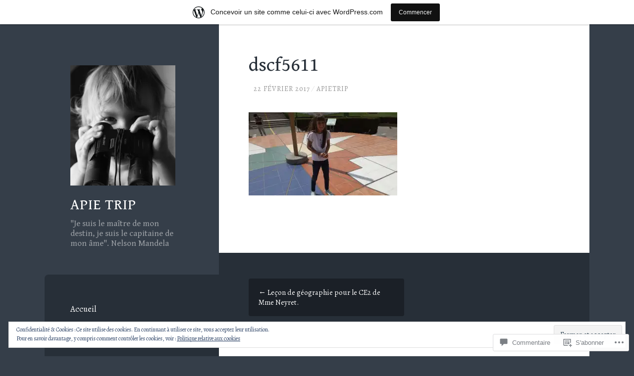

--- FILE ---
content_type: text/css;charset=utf-8
request_url: https://apietrip.wordpress.com/_static/??-eJx9jsEKwjAQRH/IuKitxYP4KZKGNaYmu6GbEPx7U/EQqPQ2A/NmBkpUhikhJUhPDCgQ8wjFeWECSW+PeyOygyYXsoo+W0cCE6aozevnQTLB3ZEBi4Szq4D8l6vO9fZS891XJRoOWy9mHD3bKi3UVGO3IIusPBudXB1rjXp47eYFvYXrYehPx+Fy7vrpA9vGcCU=&cssminify=yes
body_size: 24081
content:





html, body, div, span, applet, object, iframe,
h1, h2, h3, h4, h5, h6, p, blockquote, pre,
a, abbr, acronym, address, big, cite, code,
del, dfn, em, font, ins, kbd, q, s, samp,
small, strike, strong, sub, sup, tt, var,
dl, dt, dd, ol, ul, li,
fieldset, form, label, legend,
table, caption, tbody, tfoot, thead, tr, th, td {
	border: 0;
	font-family: inherit;
	font-size: 100%;
	font-style: inherit;
	font-weight: inherit;
	margin: 0;
	outline: 0;
	padding: 0;
	vertical-align: baseline;
}
html {
	font-size: 62.5%; 
	overflow-y: scroll; 
	-webkit-text-size-adjust: 100%; 
	-ms-text-size-adjust:     100%; 
}
*,
*:before,
*:after { 
	-webkit-box-sizing: border-box; 
	-moz-box-sizing:    border-box; 
	box-sizing:         border-box;
}
body {
	background: #fff;
}
article,
aside,
details,
figcaption,
figure,
footer,
header,
main,
nav,
section {
	display: block;
}
ol, ul {
	list-style: none;
}
table { 
	border-collapse: separate;
	border-spacing: 0;
}
caption, th, td {
	font-weight: normal;
	text-align: left;
}
blockquote:before, blockquote:after,
q:before, q:after {
	content: "";
}
blockquote, q {
	quotes: "" "";
}
a:focus {
	outline: thin dotted;
}
a:hover,
a:active {
	outline: 0;
}
a img {
	border: 0;
}


body {
	background-color: #353e49;
}
body,
button,
input,
select,
textarea {
	color: #555;
	font-family: "Lato", "Helvetica Neue", sans-serif;
	font-size: 15px;
	font-size: 1.5rem;
}
h1, h2, h3, h4, h5, h6 {
	color: #444;
	clear: both;
	line-height: 1.2;
	margin: 50px 0 20px;
}
.content-area h1,
.content-area h2,
.content-area h3,
.content-area h4,
.content-area h5,
.content-area h6 {
	-ms-word-wrap: break-word;
	word-wrap: break-word;
}
h1 {
	font-size: 37px;
	font-size: 3.7rem;
	font-weight: 700;
}
h2 {
	font-size: 32px;
	font-size: 3.2rem;
	font-weight: 700;
}
h3 {
	font-size: 27px;
	font-size: 2.7rem;
	font-weight: 700;
}
h4 {
	font-size: 23px;
	font-size: 2.3rem;
}
h5 {
	font-size: 20px;
	font-size: 2rem;
}
h6 {
	font-size: 16px;
	font-size: 1.6rem;
	font-weight: bold;
	letter-spacing: 1px;
	text-transform: uppercase;
}
h1+h1, h1+h2, h1+h3, h1+h4, h1+h5, h1+h6,
h2+h1, h2+h2, h2+h3, h2+h4, h2+h5, h2+h6,
h3+h1, h3+h2, h3+h3, h3+h4, h3+h5, h3+h6,
h4+h1, h4+h2, h4+h3, h4+h4, h4+h5, h4+h6,
h5+h1, h5+h2, h5+h3, h5+h4, h5+h5, h5+h6,
h6+h1, h6+h2, h6+h3, h6+h4, h6+h5, h6+h6 {
	margin-top: 30px;
}
p {
	line-height: 1.7;
	margin-bottom: 1.1em;
}
b, strong {
	font-weight: bold;
}
dfn, cite, em, i, q, var {
	font-style: italic;
}
blockquote {
	background-color: #eee;
	color: #666;
	font-family: "Raleway", "Helvetica Neue", sans-serif;
	font-size: 20px;
	font-size: 2rem;
	line-height: 1.5;
	margin-bottom: 1.1em;
	padding: 1em;
}
cite {
	color: #666;
	font-size: 14px;
	font-size: 1.4rem;
	font-weight: 700;
	letter-spacing: 1px;
	line-height: 1.4;
	text-transform: uppercase;
}
blockquote cite:before {
	content: "\2014\00a0";
}
blockquote cite {
	display: block;
	margin-top: 1em !important;
}
address {
	line-height: 1.7;
	margin: 0 0 1.1em;
}
.entry-content address {
	padding: 3% 3.5%;
	background: #f1f1f1;
}
pre {
	background: #eee;
	border-radius: 3px;
	font-family: "Courier 10 Pitch", Courier, monospace;
	font-size: 16px;
	font-size: 1.6rem;
	line-height: 1.4;
	margin-bottom: 1.1em;
	max-width: 100%;
	overflow: auto;
	padding: 2% 2.5%;
}
code, kbd, tt, var {
	font-size: 16px;
	font: 1.6rem Monaco, Consolas, "Andale Mono", "DejaVu Sans Mono", monospace;
}
code {
	background-color: #eee;
	border-radius: 3px;
	padding: 5px;
}
abbr, acronym {
	border-bottom: 1px dotted #666;
	cursor: help;
}
mark, ins {
	background: #fff9c0;
	text-decoration: none;
}
sup,
sub {
	font-size: 75%;
	height: 0;
	line-height: 0;
	position: relative;
	vertical-align: baseline;
}
sup {
	bottom: 1ex;
}
sub {
	top: .5ex;
}
small {
	font-size: 75%;
}
big {
	font-size: 125%;
}


hr {
	background-color: #eee;
	border: 0;
	height: 4px;
	margin: 2em auto;
	width: 50%;
}
ul, ol {
	line-height: 1.7;
	margin: 0 0 1.1em 1.5em;
}
ul {
	list-style: disc;
}
ul ul {
	list-style: circle;
}
ul ul ul {
	list-style: square;
}
ol {
	list-style: decimal;
}
ol ol {
	list-style: lower-alpha;
}
ol ol ol {
	list-style: lower-roman;
}
li > ul,
li > ol {
	margin-bottom: 0;
	margin-left: 1em;
}
ol > li:last-child,
ul > li:last-child {
	margin-bottom: 0;
}
dl {
	line-height: 1.6;
}
dt {
	font-weight: bold;
}
dd {
	margin: 0 1.5em 1.1em;
}
img {
	height: auto; 
	max-width: 100%; 
}
figure {
	margin: 0;
}
table {
	margin: 0 0 1.1em;
	width: 100%;
}
th {
	font-weight: bold;
}
.content-area table {
	border-collapse: collapse;
	border-spacing: 0;
	font-size: 16px;
	font-size: 1.6rem;
}
.content-area th,
.content-area td {
	border-bottom: 1px solid #ddd;
	line-height: 1.2;
	margin: 0;
	overflow: visible;
	padding: 2%;
}
.content-area caption {
	color: #444;
	text-align: center;
	padding: 2%;
}
.content-area thead {
	vertical-align: bottom;
	white-space: nowrap;
}
.content-area th {
	color: #444;
}
.content-area table tbody > tr:nth-child(odd) > td {
	background: #f9f9f9;
}


button,
input,
select,
textarea {
	font-size: 100%; 
	margin: 0; 
	vertical-align: baseline; 
	*vertical-align: middle; 
}
button,
input[type="button"],
input[type="reset"],
input[type="submit"] {
	border: 1px solid #ccc;
	border-color: #ccc #ccc #bbb #ccc;
	border-radius: 4px;
	background: #272f38;
	color: #fff;
	cursor: pointer; 
	-webkit-appearance: button; 
	font-size: 15px;
	font-size: 1.5rem;
	line-height: 1;
	padding: 16px;
}
button:hover,
input[type="button"]:hover,
input[type="reset"]:hover,
input[type="submit"]:hover {
	background: #ff706c;
}
button:focus,
input[type="button"]:focus,
input[type="reset"]:focus,
input[type="submit"]:focus,
button:active,
input[type="button"]:active,
input[type="reset"]:active,
input[type="submit"]:active {
	background: #ff706c;
	position: relative;
	top: 1px;
}
input[type="checkbox"],
input[type="radio"] {
	padding: 0; 
}
input[type="search"] {
	-webkit-appearance: textfield; 
	-webkit-box-sizing: content-box; 
	-moz-box-sizing:    content-box;
	box-sizing:         content-box;
}
input[type="search"]::-webkit-search-decoration { 
	-webkit-appearance: none;
}
button::-moz-focus-inner,
input::-moz-focus-inner { 
	border: 0;
	padding: 0;
}
input[type="text"],
input[type="email"],
input[type="url"],
input[type="password"],
input[type="search"],
textarea {
	background: #fafafa;
	border: 1px solid #eee;
	border-radius: 3px;
	color: #444;
	padding: 13px;
}
input[type="text"]:focus,
input[type="email"]:focus,
input[type="url"]:focus,
input[type="password"]:focus,
input[type="search"]:focus,
textarea:focus {
	background: #eee;
	border: 1px solid #ccc;
	color: #111;
	outline: none;
}
textarea {
	overflow: auto; 
	vertical-align: top; 
	width: 98%;
}



a {
	color: #ff706c;
	text-decoration: none;
}
a:visited {
	color: #ff706c;
}
a:hover {
	text-decoration: none;
}
a:focus,
a:active {
	text-decoration: underline;
}
.page-content a:hover,
.page-content a:focus,
.page-content a:active,
.entry-content a:hover,
.entry-content a:focus,
.entry-content a:active,
.entry-footer a:hover,
.entry-footer a:focus,
.entry-footer a:active,
.widget-area .widget a:hover,
.widget-area .widget a:focus,
.widget-area .widget a:active {
	text-decoration: underline;
}


.content-area a {
	transition: all 0.1s ease-in-out;
}
.site-title a,
.main-navigation a,
.widget-area .widget a,
.entry-title a,
.entry-meta a,
.featured-image a,
a.more-link,
.paging-navigation a,
.post-navigation a,
#infinite-handle span,
.comment-respond input[type="submit"] {
	transition: all 0.2s ease-in-out;
}


.main-navigation {
	clear: both;
	display: block;
	font-size: 16px;
	font-size: 1.6rem;
	position: relative;
	padding-top: 50px;
	width: 100%;
}
.main-navigation > h1 {
	margin: 0;
}
.main-navigation .menu {
	background-color: #272f38;
	clear: both;
}
.main-navigation ul {
	list-style: none;
	margin: 0;
}
.main-navigation li {
	border-top: 1px solid #363e46;
	line-height: 1;
	position: relative;
}
.main-navigation .nav-menu > li:first-child {
	border-top: none;
}
.main-navigation a {
	color: rgba(255,255,255,0.5);
	display: block;
	padding: 25px 8%;
	position: relative;
	text-decoration: none;
}
.main-navigation a:hover,
.main-navigation a:active,
.main-navigation a:focus {
	color: #fff;
}
.main-navigation ul ul a {
	padding-left: 16%;
}
.main-navigation ul ul ul a {
	padding-left: 24%;
}
.main-navigation .current_page_item a,
.main-navigation .current-menu-item a {
	color: #ff706c;
	font-weight: bold;
}


.menu-toggle {
	background: #272e36;
	border: none;
	border-radius: 3px 3px 0 0;
	color: #fff;
	display: block;
	font-size: 16px;
	font-size: 1.6rem;
	padding: 8px 10px;
	position: absolute;
		top: 10px;
		right: 8%;
}
.menu-toggle:hover {
	background-color: #272e36;
}
.menu-toggle:active {
	background: #272e36;
	position: absolute;
		top: 10px;
}
.menu-toggle:focus {
	background: #272e36;
	outline: thin dotted;
	position: absolute;
		top: 10px;
}
.menu-toggle .genericon {
	font-size: 24px;
	font-size: 2.4rem;
	height: auto;
	width: auto;
}
.main-navigation.toggled .nav-menu,
.main-navigation.toggled .children,
.main-navigation.toggled .sub-menu {
	display: block;
}
.main-navigation ul {
	display: none;
}
.site-main .comment-navigation,
.site-main .paging-navigation,
.site-main .post-navigation {
	overflow: hidden;
}
.comment-navigation .nav-previous,
.paging-navigation .nav-previous,
.post-navigation .nav-previous {
	float: left;
	width: 50%;
}
.comment-navigation .nav-next,
.paging-navigation .nav-next,
.post-navigation .nav-next {
	float: right;
	text-align: right;
	width: 50%;
}
.paging-navigation,
.post-navigation {
	font-size: 15px;
	font-size: 1.5rem;
	padding: 7% 8%;
}
.paging-navigation {
	background-color: #eee;
}
.post-navigation {
	background-color: #272f38;
}
.paging-navigation a,
.post-navigation a {
	background-color: #1b2027;
	border-radius: 4px;
	color: #fff;
	display: inline-block;
	padding: 18px 20px;
}
.paging-navigation a:hover,
.paging-navigation a:active,
.paging-navigation a:focus,
.post-navigation a:hover,
.post-navigation a:active,
.post-navigation a:focus {
	background-color: #ff706c;
	text-decoration: none;
}


.social-links {
	clear: both;
	padding: 30px;
	width: 100%;
}
.social-links ul {
	margin: 0;
	padding: 0;
	list-style: none;
}
.widget-area .social-links ul {
	margin: 0;
}
.social-links ul li {
	display: inline-block;
	margin: 0;
	list-style: none;
}
.social-links ul a {
	display: inline-block;
	text-decoration: none;
}
.social-links ul a:before {
	font-family: Genericons;
	line-height: 1;
	position: relative;
	display: block;
	margin: 3px 7px 3px 0;
	padding: 9px;
	content: '\f415';
	-webkit-transition: all 0.2s ease-in-out;
	   -moz-transition: all 0.2s ease-in-out;
		 -o-transition: all 0.2s ease-in-out;
			transition: all 0.2s ease-in-out;
	text-align: center;
	color: white;
	border-radius: 4px;
	background: #1b2027;
}
.social-links ul a:hover,
.social-links ul a:active,
.social-links ul a:focus {
	text-decoration: none;
}
.social-links ul a:hover:before,
.social-links ul a:active:before,
.social-links ul a:focus:before {
	-webkit-transition: all 0.2s ease-in-out;
	  -moz-transition: all 0.2s ease-in-out;
	    -o-transition: all 0.2s ease-in-out;
		  transition: all 0.2s ease-in-out;
	text-decoration: none;
	background: #ff706b;
}
.social-links ul a[href*='wordpress.org']:before,
.social-links ul a[href*='wordpress.com']:before {
    content: '\f205';
}
.social-links ul a[href*='facebook.com']:before {
    content: '\f204';
}
.social-links ul a[href*='twitter.com']:before {
    content: '\f202';
}
.social-links ul a[href*='dribbble.com']:before {
    content: '\f201';
}
.social-links ul a[href*='plus.google.com']:before {
    content: '\f206';
}
.social-links ul a[href*='pinterest.com']:before {
    content: '\f209';
}
.social-links ul a[href*='github.com']:before {
    content: '\f200';
}
.social-links ul a[href*='tumblr.com']:before {
    content: '\f214';
}
.social-links ul a[href*='youtube.com']:before {
    content: '\f213';
}
.social-links ul a[href*='flickr.com']:before {
    content: '\f211';
}
.social-links ul a[href*='vimeo.com']:before {
    content: '\f212';
}
.social-links ul a[href*='instagram.com']:before {
    content: '\f215';
}
.social-links ul a[href*='codepen.io']:before {
    content: '\f216';
}
.social-links ul a[href*='linkedin.com']:before {
    content: '\f207';
}
.social-links ul a[href*='foursquare.com']:before {
    content: '\f226';
}
.social-links ul a[href*='reddit.com']:before {
    content: '\f222';
}
.social-links ul a[href*='digg.com']:before {
    content: '\f221';
}
.social-links ul a[href*='getpocket.com']:before {
    content: '\f224';
}
.social-links ul a[href*='path.com']:before {
    content: '\f219';
}
.social-links ul a[href*='stumbleupon.com']:before {
    content: '\f223';
}
.social-links ul a[href*='spotify.com']:before {
    content: '\f515';
}
.social-links ul a[href*='twitch.tv']:before {
    content: '\f516';
}
.social-links ul a[href*='dropbox.com']:before {
    content: '\f225';
}
.social-links ul a[href*='/feed']:before {
    content: '\f413';
}
.social-links ul a[href*='skype']:before {
    content: '\f220';
}
.social-links ul a[href*='mailto']:before {
    content: '\f410';
}



.screen-reader-text {
	clip: rect(1px, 1px, 1px, 1px);
	position: absolute !important;
}
.screen-reader-text:focus {
	background-color: #ff706c;
	border-radius: 3px;
	clip: auto !important;
	color: #fff !important;
	display: block;
	font-weight: bold;
	height: auto;
	left: 5px;
	line-height: normal;
	padding: 15px 24px 14px;
	text-decoration: none;
	top: 5px;
	width: auto;
	z-index: 100000; 
}


.alignleft {
	display: inline;
	float: left;
	margin-right: 1em;
}
.alignright {
	display: inline;
	float: right;
	margin-left: 1em;
}
.aligncenter {
	clear: both;
	display: block;
	margin: 0 auto;
}


.clear:before,
.clear:after,
.site:before,
.site:after,
.entry-content:before,
.entry-content:after,
.comment-content:before,
.comment-content:after,
.site-header:before,
.site-header:after,
.site-content:before,
.site-content:after,
.site-footer:before,
.site-footer:after {
	content: '';
	display: table;
}
.clear:after,
.site:after,
.entry-content:after,
.comment-content:after,
.site-header:after,
.site-footer:after {
	clear: both;
}
.site-content:after {
	clear: right;
}


.site-content .widget-area {
	background-color: #353e49;
	padding-bottom: 30px;
	padding-top: 30px;
}
.site-content .widget-area .widget {
	margin-left: 30px;
	margin-right: 30px;
}
.widget-area .widget h1,
.widget-area .widget h2,
.widget-area .widget h3,
.widget-area .widget h4,
.widget-area .widget h5,
.widget-area .widget h6 {
	color: #fff;
	margin-top: 0;
}
.widget-area ul,
.widget-area ol {
	margin-left: 1.2em;
}
.widget-areas {
	background-color: #272f38;
	color: #fff;
	padding: 30px;
}
.widget-areas .widget-area {
	clear: both;
	float: none;
	margin: 0 auto;
	width: 100%;
}
.widget-area .widget {
	border-bottom: 4px solid rgba(255,255,255,0.1);
	color: rgba(255,255,255,0.7);
	font-size: 15px;
	font-size: 1.5rem;
	line-height: 1.5;
	padding-bottom: 40px;
	margin: 0 0 40px;
}
.widget-area .widget ul,
.widget-area .widget ol {
	list-style: none;
}
.widget-area .widget > ul,
.widget-area .widget > ol {
	margin: 0;
}
.widget-area .widget:last-child {
	border-bottom: none;
	margin-bottom: 0;
	padding-bottom: 0;
}
.widget-area .widget-title {
	color: #fff;
	font-size: 13px;
	font-size: 1.3rem;
	font-family: "Raleway", Arial, "Helvetica Neue", Helvetica, sans-serif;
	font-weight: 600;
	letter-spacing: 1px;
	margin-bottom: 20px;
	margin-top: 0;
	text-transform: uppercase;
}
.widget-area .widget p {
	line-height: 1.6;
	margin-bottom: 1em;
}
.widget-area .widget:not(.jetpack_widget_social_icons):not(.widget_wpcom_social_media_icons_widget) ul li {
	padding: 10px 0;
	border-top: 1px solid rgba(255,255,255,0.1);
	line-height: 1.4;
}
.widget-area .widget ul li:first-child {
	border-top: none;
}


.widget select {
	max-width: 100%;
}


.widget-area .widget_recent_entries li .post-date {
	color: rgba(255,255,255,0.4);
	margin-left: 5px;
}
.widget-area .widget_recent_entries li .post-date:before {
	content: "(";
}
.widget-area .widget_recent_entries li .post-date:after {
	content: ")";
}


.widget-area #wp-calendar {
	border-collapse: collapse;
	border-spacing: 0;
	line-height: 1;
	margin-bottom: 0;
	max-width: 100%;
	text-align: center;
	width: 100%;
}
.widget-area #wp-calendar a {
	color: #ff706c;
}
.widget-area #wp-calendar,
.widget-area #wp-calendar caption,
.widget-area #wp-calendar tr,
.widget-area #wp-calendar td,
.widget-area #wp-calendar th {
	text-align: center;
}

.widget-area #wp-calendar caption,
.widget-area #wp-calendar th,
.widget-area #wp-calendar td {
	padding: 4% 2%;
}
.widget-area #wp-calendar caption {
	text-transform: capitalize;
}
.widget-area #wp-calendar thead {
	border-bottom: 1px solid #48515c;
	border-top: 1px solid #48515c;
}
.widget-area #wp-calendar thead th {
	font-size: 12px;
	font-size: 1.2rem;
	font-weight: bold;
	text-transform: uppercase;
}
.widget-area #wp-calendar tfoot {
	border-top: 1px solid #48515c;
}
.widget-area #wp-calendar tfoot td {
	padding: 0;
}
.widget-area #wp-calendar tfoot #prev {
	text-align: left;
}
.widget-area #wp-calendar tfoot #next {
	text-align: right;
}
.widget-area #wp-calendar tfoot a {
	color: rgba(255,255,255,0.5);
	display: block;
	padding: 0.6em 0;
}
.widget-area #wp-calendar tfoot a:hover {
	color: #ff6558;
	text-decoration: none;
}


.widget-area .search-form {
	background: #48515c;
	border-radius: 6px;
	position: relative;
	width: 100%;
}
.widget_search input[type="search"] {
	background: #48515c;
	border: 1px solid #48515c;
	color: #fff;
	padding: 14px 15% 16px 5%;
	width: 80%;
}
.widget-area .widget_search input[type="search"]:focus {
	border: 1px solid #ddd;
	color: #fff;
}


.widget_search .search-submit {
	background-color: transparent;
	border: none;
	padding: 0;
	position: absolute;
		top: 0;
		right: 0;
	height: 36px;
	width: 36px;
	text-indent: -9999px;
	z-index: 1;
}
.widget_search .search-submit:hover,
.widget_search .search-submit:active,
.widget_search .search-submit:focus {
	background-color: transparent;
	border: none;
	position: absolute;
		top: 0;
		right: 0;
	height: 36px;
	width: 36px;
	text-indent: -9999px;
	z-index: 1;
}
.widget_search .search-submit:focus {
	outline: thin dotted;
}
.widget_search .genericon-search {
	font-size: 32px;
	position: absolute;
		top: 10px;
		right: 6px;
	height: 32px;
	width: 32px;
}


.content-area .search-form .genericon-search {
	display: none;
}


.widget-area .tagcloud a {
	background: rgba(0,0,0,0.2);
	border-radius: 3px;
	color: rgba(255,255,255,0.5);
	display: inline-block;
	line-height: 1;
	margin: 0 5px 5px 0;
	padding: 8px 11px;
}
.widget-area .tagcloud a:hover,
.widget-area .tagcloud a:focus {
	background: #ff706c;
	color: #fff;
	text-decoration: none;
}


.site-main {
	background-color: #fff;
}


.sticky {
}
.hentry,
.page-content {
	border-top: 4px solid #eee;
	margin: 0;
	padding: 8% 0;
	position: relative;
}
.single .hentry {
	padding: 8% 0 0;
}
.page-content {
	padding-left: 8%;
	padding-right: 8%;
}
.sticky.has-post-thumbnail {
		padding-top: 0;
}
.hentry:first-child {
	border-top: none;
}
.entry-header,
.entry-content,
.entry-summary,
.entry-footer {
	padding: 0 8%;
}
.entry-content {
	font-size: 16px;
	font-size: 1.6rem;
}
.entry-content p:first-child {
	margin-top: 0;
}
.entry-content p:last-child {
	margin-bottom: 0;
}
.entry-footer {
	color: #999;
	font-size: 15px;
	font-size: 1.5rem;
	line-height: 1;
}
.entry-content a.more-link {
	background-color: #272f38;
	border-radius: 4px;
	color: #fff;
	display: table;
	margin-top: 1.1em;
	padding: 15px 18px 18px;
	font-size: 16px;
	font-size: 1.6rem;
	line-height: 1;
}
a.more-link:hover,
a.more-link:active,
a.more-link:focus {
	background: #ff706c;
	color: #fff;
	text-decoration: none;
}
.page-header {
	position: relative;
	padding: 4% 8%;
	background: #eee;
}
.page-header .page-title {
	font-size: 15px;
	font-size: 1.5rem;
	font-weight: 400;
	color: #999;
	letter-spacing: 1px;
	margin: 0;
	text-align: center;
	text-transform: uppercase;
}
.page-header .title-accent {
	color: #666;
	font-family: "Raleway", Arial, "Helvetica Neue", Helvetica, sans-serif;
	font-size: 1.25em;
	font-weight: 700;
	display: block;
	margin-top: 15px;
	text-align: center;
}
.title-accent:before {
	background: #ccc;
	content: "";
	display: block;
	height: 1px;
	margin: 0 auto 15px;
	width: 32px;
}
.taxonomy-description p:before {
	content: "";
	display: block;
	width: 36px;
	height: 2px;
	background: #ccc;
	margin: 25px auto 20px;
}
.entry-header {
	margin-bottom: 5.05%;
}
.entry-title {
	color: #272f38;
	font-size: 26px;
	font-size: 2.6rem;
	font-weight: 700;
	line-height: 1.2;
	margin-bottom: 15px;
	margin-top: 0;
}
.entry-title a {
	color: #272f38;
}
.entry-title a:hover,
.entry-title a:active,
.entry-title a:focus {
	color: #ff706c;
	text-decoration: none;
}
.entry-meta {
	font-size: 12px;
	font-size: 1.2rem;
	color: #999;
	letter-spacing: 1px;
	text-transform: uppercase;
}
.entry-meta > span:before,
.individual-blog.single .entry-meta > span.byline:before {
	color: #ddd;
	content: "\2044";
	margin: 0 5px;
}
.entry-meta > span:first-child:before,
.entry-meta > span:only-child:before,
.individual-blog .entry-meta > span.byline:before {
	content: "";
}
.entry-meta a {
	color: #999;
}
.entry-meta a:hover,
.entry-meta a:active,
.entry-meta a:focus {
	color: #ff706c;
}
.entry-meta .sep {
	color: #ddd;
	margin: 0 5px;
}
.byline,
.updated {
	display: none;
}
.single .byline,
.group-blog .byline {
	display: inline;
}
.page-links {
	clear: both;
}
.entry-footer {
	font-size: 14px;
	font-size: 1.4rem;
}
.entry-footer .cat-links {
	display: inline-block;
	line-height: 1.3;
	margin-right: 20px;
}
.entry-footer .tag-links {
	display: inline-block;
	line-height: 1.3;
	margin-top: 10px;
}
.single .entry-footer {
	padding: 9.75% 8% 4.55% 8%;
}
.page .entry-footer {
	margin: 1.1em 0;
}


.blog .format-aside,
.archive .format-aside {
	background-color: #eee;
	border-top: none;
}
.blog .format-aside .entry-header,
.archive .format-aside .entry-header {
	margin-bottom: 0;
}
.blog .format-aside .entry-title,
.archive .format-aside .entry-title {
	display: none;
}
.blog .format-aside .entry-meta,
.archive .format-aside .entry-meta {
	margin-bottom: 20px;
	text-align: center;
}


.blog .format-image .entry-content,
.archive .format-image .entry-content {
	padding-bottom: 6%;
}
.blog .format-image .entry-header,
.archive .format-image .entry-header {
	margin-bottom: 0;
}
.blog .format-image .wp-caption-text,
.archive .format-image .wp-caption-text {
	margin-bottom: 0;
}


.blog .format-video .entry-content,
.archive .format-video .entry-content {
	padding-bottom: 6%;
}
.blog .format-video .entry-header,
.archive .format-video .entry-header {
	margin-bottom: 0;
}


.blog .format-quote,
.archive .format-quote {
	background-color: #272f38;
	border-top: none;
	color: #fff;
}
.blog .format-quote .entry-header,
.archive .format-quote .entry-header {
	margin-bottom: 0;
}
.blog .format-quote .entry-title,
.archive .format-quote .entry-title {
	display: none;
}
.blog .format-quote .entry-meta,
.archive .format-quote .entry-meta {
	color: rgba(255,255,255,0.4);
	margin-bottom: 20px;
	text-align: center;
}
.blog .format-quote .entry-meta .sep,
.archive .format-quote .entry-meta .sep {
	color: rgba(255,255,255,0.4);
}
.blog .format-quote blockquote,
.archive .format-quote blockquote {
	background-color: transparent;
	color: #fff;
	font-family: "Raleway", "Helvetica Neue", sans-serif;
	font-size: 18px;
	font-size: 1.8rem;
	padding: 0;
	text-align: center;
}
.blog .format-quote blockquote cite,
.archive .format-quote blockquote cite,
.blog .format-quote blockquote a,
.archive .format-quote blockquote a {
	color: #fff;
}
.blog .format-quote a:hover,
.archive .format-quote a:hover,
.blog .format-quote a:active,
.archive .format-quote a:active,
.blog .format-quote a:focus,
.archive .format-quote a:focus {
	color: #fff;
}
.blog .format-quote blockquote cite,
.archive .format-quote blockquote cite {
	font-weight: 400;
	font-size: 14px;
	font-size: 1.4rem;
	text-align: center;
	letter-spacing: 2px;
	font-family: 'Lato', sans-serif;
}


.no-password,
.no-comments,
.comment-awaiting-moderation {
	clear: both;
	color: #666;
	padding: 8%;
	text-align: center;
}
.comments-area {
	border-top: 2px solid #eee;
}


#comment-nav-above {
	display: none;
}
#comment-nav-below {
	padding: 5% 8% 0;
	background: none;
	font-size: 14px;
	font-size: 1.4rem;
	font-weight: 700;
	letter-spacing: 1px;
	text-transform: uppercase;
}
#comment-nav-below a {
	color: #666;
	text-decoration: none;
}
#comment-nav-below a:hover,
#comment-nav-below a:active,
#comment-nav-below a:focus {
	color: #ff706c;
}
.comments-title {
	font-size: 2.6px;
	font-size: 2.6rem;
	font-weight: 400;
	margin: 0;
	padding: 8% 8% 0;
}
.comment-reply-title {
	font-size: 30px;
	font-size: 3rem;
	font-weight: 400;
	margin-top: 0;
}
.comment-list {
	list-style: none;
	margin: 0 auto;
	padding: 6.72% 8% 0;
	width: 100%;
}
.comment-list .children {
	list-style: none;
}
.comment-list > li.comment {
	border-bottom: 1px solid #eee;
	margin-bottom: 25px;
	padding-bottom: 25px;
	position: relative;
}
.comment-list > li.comment:first-child {
	border-top: 1px solid #eee;
	padding-top: 25px;
}
.comment-list .pingback {
	margin: 0 0 1.1em;
}
.comment-list .pingback.alt {
	background: #f9f9f9;
}
.comment-list .pingback .comment-body {
	padding: 0.5em;
	line-height: 1.3;
}
.comment-meta {
	margin-bottom: 1em;
}
.comment-list .children .comment-author {
	padding-top: 25px;
}
.comment-list .comment-author .avatar {
	border-radius: 50%;
	display: block;
	float: left;
	margin-right: 20px;
}
.comment-list .comment-author .fn {
	color: #444;
	font-size: 16px;
	font-size: 1.6rem;
	font-weight: 700;
	margin-bottom: 5px;
}
.comment-list .comment-author .says {
	font-size: 16px;
	font-size: 1.6rem;
}
.comment-list .comment-author .fn a {
	color: #444;
}
.comment-list .comment-author .fn a:hover,
.comment-list .comment-author .fn a:active,
.comment-list .comment-author .fn a:focus {
	color: #ff706c;
}
.comment-list .comment-metadata {
	font-size: 12px;
	font-size: 1.2rem;
	line-height: 1;
	text-transform: uppercase;
}
.comment-list .comment-metadata a {
	color: #bbb;
}
.comment-list .comment-metadata a:hover,
.comment-list .comment-metadata a:active,
.comment-list .comment-metadata a:focus {
	color: #ff706c;
}
.comment-list .comment-content {
	font-size: 15px;
	font-size: 1.5rem;
	padding-left: 67px;
}
.comment-list .reply {
	font-size: 13px;
	font-size: 1.3rem;
	padding-left: 67px;
	text-transform: uppercase;
}
.comment-list .reply a:hover,
.comment-list .reply a:active,
.comment-list .reply a:focus {
	text-decoration: underline;
}
.comment-content a {
	word-wrap: break-word;
}
.bypostauthor {
	background-color: #eee;
	padding: 15px;
}


.comments-area #respond {
	padding: 8%;
}
.comment-respond .comment-form-author label,
.comment-respond .comment-form-email label,
.comment-respond .comment-form-url label,
.comment-respond .comment-form-comment label {
	color: #666;
	display: block;
	font-weight: 700;
	margin: 0 0 1.1em;
}
.comment-respond .comment-form-author .required,
.comment-respond .comment-form-email .required {
	color: #c00;;
}
.comment-respond input[type="text"],
.comment-respond input[type="email"],
.comment-respond input[type="url"],
.comment-respond textarea  {
	display: block;
}
.comment-respond .comment-notes,
.comment-respond .logged-in-as {
	font-size: 13px;
	font-size: 1.3rem;
	margin: 0 0 1.1em;
}
.comment-respond #cancel-comment-reply-link {
	color: #c00;
	font-size: 13px;
	font-size: 1.3rem;
	font-weight: 700;
	float: right;
	letter-spacing: 1px;
	padding-top: 15px;
}
p.comment-form-comment {
	margin: 0;
}
.form-allowed-tags {
	margin-top: 1.1em;
}



.infinite-scroll .paging-navigation, 
.infinite-scroll.neverending .site-footer { 
	display: none;
}

.infinity-end.neverending .site-footer {
	display: block;
}
#infinite-footer {
	z-index: 999;
}
#infinite-handle {
	padding-bottom: 40px;
	padding-top: 10px;
}
#infinite-handle span {
	background-color: #1b2027;
	border-radius: 4px;
	color: #fff;
	display: block;
	font-family: "Raleway", "Helvetica Neue", sans-serif;
	font-size: 15px;
	font-size: 1.5rem;
	font-weight: 700;
	margin: 0 auto;
	padding: 18px 20px;
	text-align: center;
	width: 30%;
}
#infinite-handle span:hover {
	background-color: #ff706c;
}

.infinite-loader {
	margin: 0 auto 40px;
	width: 32px;
	height: 32px;
}


.page-content img.wp-smiley,
.entry-content img.wp-smiley,
.comment-content img.wp-smiley {
	border: none;
	margin-bottom: 0;
	margin-top: 0;
	padding: 0;
}


embed,
iframe,
object {
	max-width: 100%;
}


.featured-image {
	position: relative;
}
.featured-image img {
	display: block;
	padding-bottom: 6%;
}
.featured-image a:hover img {
	opacity: 0.8;
}
.featured-image .flag {
	border-radius: 4px 0 0 4px;
	background: #ff706c;
	color: #fff;
	font-size: 12px;
	font-size: 1.2rem;
	letter-spacing: 1px;
	line-height: 1.1;
	padding: 8px 10px;
	position: absolute;
		top: 5%;
		right: 0;
	text-transform: uppercase;
	z-index: 1;
}


img.alignleft,
.alignleft img,
img.aligncenter,
.aligncenter img,
img.alignright,
.alignright img {
	border: 1px solid #eee;
	padding: 5px;
}


.jetpack-video-wrapper {
	margin-bottom: 1.1em;
}


.wp-caption {
	margin-bottom: 1.1em;
	max-width: 100%;
}
.wp-caption img[class*="wp-image-"] {
	display: block;
	margin: 1.2% auto 0;
	max-width: 98%;
}
.wp-caption-text {
	color: #888;
	font-size: 16px;
	font-size: 1.6rem;
	padding-top: 0.5em;
	text-align: center;
}
.wp-caption .wp-caption-text {
	margin: 12px 0;
}


.gallery {
	margin-bottom: 1em;
}
.gallery-item {
	display: inline-block;
	text-align: center;
	vertical-align: top;
	width: 100%;
}
.gallery-item a {
	display: block;
	padding: 10px;
}
.gallery-columns-2 .gallery-item {
	max-width: 50%;
}
.gallery-columns-3 .gallery-item {
	max-width: 33.33%;
}
.gallery-columns-4 .gallery-item {
	max-width: 25%;
}
.gallery-columns-5 .gallery-item {
	max-width: 20%;
}
.gallery-columns-6 .gallery-item {
	max-width: 16.66%;
}
.gallery-columns-7 .gallery-item {
	max-width: 14.28%;
}
.gallery-columns-8 .gallery-item {
	max-width: 12.5%;
}
.gallery-columns-9 .gallery-item {
	max-width: 11.11%;
}
.gallery-caption {
	color: #888;
	font-size: 16px;
	font-size: 1.6rem;
	padding: 0.5em;
	text-align: center;
}


.site {
	max-width: 1160px;
	margin: 0 auto;
	position: relative;
	width: 100%;
}


.site-header {
	background-color: #353e49;
	position: relative;
}
.site-branding {
	margin: 0 auto;
	max-width: 90%;
	padding: 50px 0 0;
	text-align: center;
}
.site-logo-link {
	display: inline-block;
	margin-bottom: 15px;
	width: 100%;
}
.site-title {
	font-family: "Raleway", Arial, "Helvetica Neue", Helvetica, sans-serif;
	font-size: 26px;
	font-size: 2.6rem;
	font-weight: 700;
	letter-spacing: 1px;
	line-height: 1.2;
	margin-bottom: 10px;
	margin-top: 0;
	text-transform: uppercase;
}
.site-title a {
	color: #fff;
	text-decoration: none;
}
.site-title a:hover,
.site-title a:active,
.site-title a:focus {
	color: #ff706c;
}
.site-description {
	color: rgba(255,255,255,0.5);
	font-family: "Raleway", Arial, "Helvetica Neue", Helvetica, sans-serif;
	font-size: 15px;
	font-size: 1.5rem;
	font-weight: 400;
	line-height: 1.2;
	margin: 0;
}


.site-info {
	background-color: #fff;
	color: #777;
	font-size: 13px;
	font-size: 1.3rem;
	letter-spacing: 1px;
	padding: 30px 8%;
	text-align: center;
	text-transform: uppercase;
}
.site-info a {
	color: #777;
}
.site-info a:hover,
.site-info a:active,
.site-info a:focus {
	color: #ff706c;
}


@media only screen and (min-width: 601px) {
	.site-branding {
		padding: 8% 0 2%;
	}
}
@media only screen and (min-width: 789px) {
	body {
		font-size: 17px;
		font-size: 1.7rem;
	}

	.site {
		background: url(/wp-content/themes/pub/wilson/images/1px-white.png) right repeat-y;
		background-size: 68% auto;
	}

	
	.site-header {
		float: left;
		overflow: hidden;
		padding: 7.5% 0 0;
		width: 32%;
	}
	.site-branding {
		margin: 0;
		padding: 0 15%;
		text-align: left;
	}
	.content-area {
		float: right;
		width: 68%;
	}
	.site-content .widget-area {
		background-color: #353e49;
		clear: left;
		display: block;
		float: left;
		overflow: hidden;
		padding-bottom: 7.5%;
		padding-top: 0;
		width: 32%;
	}
	.site-content .widget-area .widget {
		margin-left: 15%;
		margin-right: 15%;
	}
	.site-footer {
		clear: right;
		float: right;
		width: 68%;
	}
	.widget-areas {
		padding: 8%;
	}
	.widget-areas .widget-area {
		clear: none;
		float: left;
	}
	.widget-areas .widget-area:nth-child(1):nth-last-child(2),
	.widget-areas .widget-area:nth-child(2):nth-last-child(1) {
		margin-right: 4%;
		width: 46%;
	}
	.widget-areas .widget-area:nth-child(1):nth-last-child(2):last-of-type,
	.widget-areas .widget-area:nth-child(2):nth-last-child(1):last-of-type {
		margin-right: 0;
	}
	.site-info {
		clear: both;
		padding: 5% 8%;
	}

	
	.menu-toggle {
		display: none;
	}
	.main-navigation {
		font-size: 17px;
		font-size: 1.7rem;
		padding-top: 15%;
		padding-bottom: 15%;
		margin-top: 15%;
		margin-bottom: 15%;
		background: #272f38;
	}
	.main-navigation .menu {
		padding-left: 15%;
		padding-right: 15%;
	}
	.main-navigation ul {
		display: block;
	}
	.main-navigation li {
		border-top: none;
	}
	.main-navigation a {
		color: #fff;
		padding: 8px 0;
	}
	.main-navigation ul ul a,
	.main-navigation ul ul ul a {
		padding-left: 0;
	}
	.main-navigation a:hover,
	.main-navigation a:active,
	.main-navigation a:focus,
	.main-navigation ul ul a:hover,
	.main-navigation ul ul a:active,
	.main-navigation ul ul a:focus,
	.main-navigation ul ul ul a:hover,
	.main-navigation ul ul ul a:active,
	.main-navigation ul ul ul a:focus {
		color: #ff706c;
		padding-left: 10px;
	}
	.main-navigation ul ul,
	.main-navigation ul ul ul {
		margin-left: 25px;
	}

	.social-links {
		margin: 0 auto;
		padding: 0 0 15%;
		width: 70%;
	}

	
	.site-title {
		font-size: 30px;
		font-size: 3rem;
	}
	.site-description {
		font-size: 17px;
		font-size: 1.7rem;
	}
	.entry-content {
		font-size: 18px;
		font-size: 1.8rem;
	}
	.sticky.has-post-thumbnail {
		padding-top: 8%;
	}
	.featured-image {
		padding: 0 8%;
	}
	.featured-image .flag {
		right: 8%;
	}
	.featured-image img {
		border-radius: 4px;
	}
	.entry-title {
		font-size: 39px;
		font-size: 3.9rem;
	}
	.entry-meta {
		font-size: 14px;
		font-size: 1.4rem;
	}
	.widget-area .widget {
		font-size: 15px;
		font-size: 1.5rem;
	}
	.widget-area .widget-title {
		font-size: 13px;
		font-size: 1.3rem;
	}
	.widget-area #wp-calendar thead th {
		font-size: 14px;
		font-size: 1.4rem;
	}
	.entry-footer {
		font-size: 15px;
		font-size: 1.5rem;
	}
	.page .entry-footer {
		font-size: 18px;
		font-size: 1.8rem;
	}
	.entry-footer .cat-links,
	.entry-footer .tag-links {
		display: inline;
	}

	.blog .format-quote blockquote,
	.archive .format-quote blockquote {
		font-size: 24px;
		font-size: 2.4rem;
	}
	.comments-title {
		font-size: 30px;
		font-size: 3rem;
	}
	.comment-list .comment-author .fn,
	.comment-list .comment-author .says {
		font-size: 18px;
		font-size: 1.8rem;
	}
	.comment-list .comment-metadata {
		font-size: 14px;
		font-size: 1.4rem;
	}
	.comment-list .comment-content {
		font-size: 17px;
		font-size: 1.7rem;
	}
}
@media only screen and (min-width: 1100px) {
	.site {
		width: 86%;
	}
	.main-navigation {
		border-radius: 8px 0 0 8px;
	}
}




@font-face {
	font-family: Genericons;
	src: url(/wp-content/mu-plugins/jetpack-plugin/sun/_inc/genericons/genericons/./Genericons.eot);
	src: url(/wp-content/mu-plugins/jetpack-plugin/sun/_inc/genericons/genericons/./Genericons.eot?) format("embedded-opentype");
	font-weight: 400;
	font-style: normal;
}

@font-face {
	font-family: Genericons;
	src:
		url([data-uri]) format("woff"),
       url(/wp-content/mu-plugins/jetpack-plugin/sun/_inc/genericons/genericons/./Genericons.ttf) format("truetype"),
		url(/wp-content/mu-plugins/jetpack-plugin/sun/_inc/genericons/genericons/./Genericons.svg#Genericons) format("svg");
	font-weight: 400;
	font-style: normal;
}

@media screen and (-webkit-min-device-pixel-ratio: 0) {

	@font-face {
		font-family: Genericons;
		src: url(/wp-content/mu-plugins/jetpack-plugin/sun/_inc/genericons/genericons/./Genericons.svg#Genericons) format("svg");
	}
}




.genericon {
	font-size: 16px;
	vertical-align: top;
	text-align: center;
	transition: color 0.1s ease-in 0;
	display: inline-block;
	font-family: Genericons;
	font-style: normal;
	font-weight: 400;
	font-variant: normal;
	line-height: 1;
	text-decoration: inherit;
	text-transform: none;
	-moz-osx-font-smoothing: grayscale;
	-webkit-font-smoothing: antialiased;
	speak: none;
}




.genericon-rotate-90 {
	transform: rotate(90deg);
	filter: progid:DXImageTransform.Microsoft.BasicImage(rotation=1);
}

.genericon-rotate-180 {
	transform: rotate(180deg);
	filter: progid:DXImageTransform.Microsoft.BasicImage(rotation=2);
}

.genericon-rotate-270 {
	transform: rotate(270deg);
	filter: progid:DXImageTransform.Microsoft.BasicImage(rotation=3);
}

.genericon-flip-horizontal {
	transform: scale(-1, 1);
}

.genericon-flip-vertical {
	transform: scale(1, -1);
}




.genericon-404::before {
	content: "\f423";
}

.genericon-activity::before {
	content: "\f508";
}

.genericon-anchor::before {
	content: "\f509";
}

.genericon-aside::before {
	content: "\f101";
}

.genericon-attachment::before {
	content: "\f416";
}

.genericon-audio::before {
	content: "\f109";
}

.genericon-bold::before {
	content: "\f471";
}

.genericon-book::before {
	content: "\f444";
}

.genericon-bug::before {
	content: "\f50a";
}

.genericon-cart::before {
	content: "\f447";
}

.genericon-category::before {
	content: "\f301";
}

.genericon-chat::before {
	content: "\f108";
}

.genericon-checkmark::before {
	content: "\f418";
}

.genericon-close::before {
	content: "\f405";
}

.genericon-close-alt::before {
	content: "\f406";
}

.genericon-cloud::before {
	content: "\f426";
}

.genericon-cloud-download::before {
	content: "\f440";
}

.genericon-cloud-upload::before {
	content: "\f441";
}

.genericon-code::before {
	content: "\f462";
}

.genericon-codepen::before {
	content: "\f216";
}

.genericon-cog::before {
	content: "\f445";
}

.genericon-collapse::before {
	content: "\f432";
}

.genericon-comment::before {
	content: "\f300";
}

.genericon-day::before {
	content: "\f305";
}

.genericon-digg::before {
	content: "\f221";
}

.genericon-document::before {
	content: "\f443";
}

.genericon-dot::before {
	content: "\f428";
}

.genericon-downarrow::before {
	content: "\f502";
}

.genericon-download::before {
	content: "\f50b";
}

.genericon-draggable::before {
	content: "\f436";
}

.genericon-dribbble::before {
	content: "\f201";
}

.genericon-dropbox::before {
	content: "\f225";
}

.genericon-dropdown::before {
	content: "\f433";
}

.genericon-dropdown-left::before {
	content: "\f434";
}

.genericon-edit::before {
	content: "\f411";
}

.genericon-ellipsis::before {
	content: "\f476";
}

.genericon-expand::before {
	content: "\f431";
}

.genericon-external::before {
	content: "\f442";
}

.genericon-facebook::before {
	content: "\f203";
}

.genericon-facebook-alt::before {
	content: "\f204";
}

.genericon-fastforward::before {
	content: "\f458";
}

.genericon-feed::before {
	content: "\f413";
}

.genericon-flag::before {
	content: "\f468";
}

.genericon-flickr::before {
	content: "\f211";
}

.genericon-foursquare::before {
	content: "\f226";
}

.genericon-fullscreen::before {
	content: "\f474";
}

.genericon-gallery::before {
	content: "\f103";
}

.genericon-github::before {
	content: "\f200";
}

.genericon-googleplus::before {
	content: "\f206";
}

.genericon-googleplus-alt::before {
	content: "\f218";
}

.genericon-handset::before {
	content: "\f50c";
}

.genericon-heart::before {
	content: "\f461";
}

.genericon-help::before {
	content: "\f457";
}

.genericon-hide::before {
	content: "\f404";
}

.genericon-hierarchy::before {
	content: "\f505";
}

.genericon-home::before {
	content: "\f409";
}

.genericon-image::before {
	content: "\f102";
}

.genericon-info::before {
	content: "\f455";
}

.genericon-instagram::before {
	content: "\f215";
}

.genericon-italic::before {
	content: "\f472";
}

.genericon-key::before {
	content: "\f427";
}

.genericon-leftarrow::before {
	content: "\f503";
}

.genericon-link::before {
	content: "\f107";
}

.genericon-linkedin::before {
	content: "\f207";
}

.genericon-linkedin-alt::before {
	content: "\f208";
}

.genericon-location::before {
	content: "\f417";
}

.genericon-lock::before {
	content: "\f470";
}

.genericon-mail::before {
	content: "\f410";
}

.genericon-maximize::before {
	content: "\f422";
}

.genericon-menu::before {
	content: "\f419";
}

.genericon-microphone::before {
	content: "\f50d";
}

.genericon-minimize::before {
	content: "\f421";
}

.genericon-minus::before {
	content: "\f50e";
}

.genericon-month::before {
	content: "\f307";
}

.genericon-move::before {
	content: "\f50f";
}

.genericon-next::before {
	content: "\f429";
}

.genericon-notice::before {
	content: "\f456";
}

.genericon-paintbrush::before {
	content: "\f506";
}

.genericon-path::before {
	content: "\f219";
}

.genericon-pause::before {
	content: "\f448";
}

.genericon-phone::before {
	content: "\f437";
}

.genericon-picture::before {
	content: "\f473";
}

.genericon-pinned::before {
	content: "\f308";
}

.genericon-pinterest::before {
	content: "\f209";
}

.genericon-pinterest-alt::before {
	content: "\f210";
}

.genericon-play::before {
	content: "\f452";
}

.genericon-plugin::before {
	content: "\f439";
}

.genericon-plus::before {
	content: "\f510";
}

.genericon-pocket::before {
	content: "\f224";
}

.genericon-polldaddy::before {
	content: "\f217";
}

.genericon-portfolio::before {
	content: "\f460";
}

.genericon-previous::before {
	content: "\f430";
}

.genericon-print::before {
	content: "\f469";
}

.genericon-quote::before {
	content: "\f106";
}

.genericon-rating-empty::before {
	content: "\f511";
}

.genericon-rating-full::before {
	content: "\f512";
}

.genericon-rating-half::before {
	content: "\f513";
}

.genericon-reddit::before {
	content: "\f222";
}

.genericon-refresh::before {
	content: "\f420";
}

.genericon-reply::before {
	content: "\f412";
}

.genericon-reply-alt::before {
	content: "\f466";
}

.genericon-reply-single::before {
	content: "\f467";
}

.genericon-rewind::before {
	content: "\f459";
}

.genericon-rightarrow::before {
	content: "\f501";
}

.genericon-search::before {
	content: "\f400";
}

.genericon-send-to-phone::before {
	content: "\f438";
}

.genericon-send-to-tablet::before {
	content: "\f454";
}

.genericon-share::before {
	content: "\f415";
}

.genericon-show::before {
	content: "\f403";
}

.genericon-shuffle::before {
	content: "\f514";
}

.genericon-sitemap::before {
	content: "\f507";
}

.genericon-skip-ahead::before {
	content: "\f451";
}

.genericon-skip-back::before {
	content: "\f450";
}

.genericon-spam::before {
	content: "\f424";
}

.genericon-spotify::before {
	content: "\f515";
}

.genericon-standard::before {
	content: "\f100";
}

.genericon-star::before {
	content: "\f408";
}

.genericon-status::before {
	content: "\f105";
}

.genericon-stop::before {
	content: "\f449";
}

.genericon-stumbleupon::before {
	content: "\f223";
}

.genericon-subscribe::before {
	content: "\f463";
}

.genericon-subscribed::before {
	content: "\f465";
}

.genericon-summary::before {
	content: "\f425";
}

.genericon-tablet::before {
	content: "\f453";
}

.genericon-tag::before {
	content: "\f302";
}

.genericon-time::before {
	content: "\f303";
}

.genericon-top::before {
	content: "\f435";
}

.genericon-trash::before {
	content: "\f407";
}

.genericon-tumblr::before {
	content: "\f214";
}

.genericon-twitch::before {
	content: "\f516";
}

.genericon-twitter::before {
	content: "\f202";
}

.genericon-unapprove::before {
	content: "\f446";
}

.genericon-unsubscribe::before {
	content: "\f464";
}

.genericon-unzoom::before {
	content: "\f401";
}

.genericon-uparrow::before {
	content: "\f500";
}

.genericon-user::before {
	content: "\f304";
}

.genericon-video::before {
	content: "\f104";
}

.genericon-videocamera::before {
	content: "\f517";
}

.genericon-vimeo::before {
	content: "\f212";
}

.genericon-warning::before {
	content: "\f414";
}

.genericon-website::before {
	content: "\f475";
}

.genericon-week::before {
	content: "\f306";
}

.genericon-wordpress::before {
	content: "\f205";
}

.genericon-xpost::before {
	content: "\f504";
}

.genericon-youtube::before {
	content: "\f213";
}

.genericon-zoom::before {
	content: "\f402";
}



.widget_authors ul,
.widget_author_grid ul {
	list-style: none;
	margin: 0;
	padding: 0;
}
.widget_authors img {
	display: inline-block;
	padding-right: 10px;
}
.widget_authors a strong {
	display: inline-block;
}
.widget_authors li {
	display: block;
	margin-bottom: 10px;
}
.widget_authors li:before,
.widget_authors li:after {
	content: "";
	display: table;
}
.widget_authors li:after {
	clear: both;
}


#flickr_badge_wrapper {
	background: transparent !important;
	border: 0 !important;
}
#flickr_badge_wrapper a {
	display: inline-block !important;
}
#flickr_badge_uber_wrapper {
	margin: 0 auto !important;
}
#flickr_badge_uber_wrapper a {
	color: #ff706c !important;
}
#flickr_badge_uber_wrapper td {
	border: 0 !important;
}
.widget_flickr #flickr_badge_uber_wrapper a {
	-webkit-transition: all 0.2s ease-in-out !important;
	 -moz-transition: all 0.2s ease-in-out !important;
	 -ms-transition: all 0.2s ease-in-out !important;
	 -o-transition: all 0.2s ease-in-out !important;
	 transition: all 0.2s ease-in-out !important;
}
#flickr_badge_uber_wrapper a img {
	background-color: rgba(255,255,255,0.1) !important;
	display: block !important;
	padding: 5px !important;
}
#flickr_badge_uber_wrapper a:hover img,
#flickr_badge_uber_wrapper a:active img,
#flickr_badge_uber_wrapper a:focus img {
	background-color: #ff706c !important;
}


.widget_goodreads div {
	padding: 2px 0;
}


.milestone-header {
	background-color: rgba(255,255,255,0.7) !important;
	color: #555 !important;
}


.widgets-multi-column-grid li a {
	display: inline-block;
}
.widgets-multi-column-grid ul li {
	padding: 0 8px 6px 0 !important;
}


.pd-rating {
	line-height: 1;
}
.sd-rating {
	margin-bottom: 1em;
}

.blog .format-quote .sharedaddy .sd-title,
.archive .format-quote .sharedaddy .sd-title {
	color: #fff;
}


.reblogger-note-content blockquote {
	background-color: #fff;
}


.widget_recent_comments td {
	border: 0;
	padding: 5px 5px 10px 5px;
	vertical-align: top;
}


#wpstats {
	clip: rect(1px, 1px, 1px, 1px);
	position: absolute !important;
}

.reblogger-note img.avatar {
	float: left;
	padding: 0;
	border: 0;
}

.reblogger-note-content {
	margin: 0 0 20px;
}

.wpcom-reblog-snapshot .reblog-from img {
	margin: 0 .75em 0 0;
	padding: 0;
	border: 0;
}

.wpcom-reblog-snapshot .reblogger-note img.avatar {
	float: left;
	padding: 0;
	border: 0;
	margin: 0 .5em 0 0;
}

.wpcom-reblog-snapshot {
	margin-bottom: 1em;
}

.wpcom-reblog-snapshot p.reblog-from {
	margin: 0 0 1em 0;
}

.wpcom-reblog-snapshot p.reblogger-headline {
	line-height: 32px;
	margin: 0 0 1em 0;
}

.wpcom-reblog-snapshot .reblogged-content {
	margin: 0 0 1em 0;
}


.reblog-post .wpcom-enhanced-excerpt-content {
	border-left: 3px solid #eee;
	padding-left: 15px;
}

.reblog-post ul.thumb-list {
	display: block;
	list-style: none;
	margin: 2px 0;
	padding: 0;
	clear: both;
}

.reblog-post ul.thumb-list li {
	display: inline;
	margin: 0;
	padding: 0 1px;
	border: 0;
}

.reblog-post ul.thumb-list li a {
	margin: 0;
	padding: 0;
	border: 0;
}

.reblog-post ul.thumb-list li img {
	margin: 0;
	padding: 0;
	border: 0;
}

.reblog-post .wpcom-enhanced-excerpt {
	clear: both;
}

.reblog-post .wpcom-enhanced-excerpt address,
.reblog-post .wpcom-enhanced-excerpt li,
.reblog-post .wpcom-enhanced-excerpt h1,
.reblog-post .wpcom-enhanced-excerpt h2,
.reblog-post .wpcom-enhanced-excerpt h3,
.reblog-post .wpcom-enhanced-excerpt h4,
.reblog-post .wpcom-enhanced-excerpt h5,
.reblog-post .wpcom-enhanced-excerpt h6,
.reblog-post .wpcom-enhanced-excerpt p {
	font-size: 100% !important;
}

.reblog-post .wpcom-enhanced-excerpt blockquote,
.reblog-post .wpcom-enhanced-excerpt pre,
.reblog-post .wpcom-enhanced-excerpt code,
.reblog-post .wpcom-enhanced-excerpt q {
	font-size: 98% !important;
}


.reblog-from img {
	margin: 0 10px 0 0;
	vertical-align: middle;
	padding: 0;
	border: 0;
}

.reblog-source {
	margin-bottom: 0;
	font-size: .8em;
	line-height: 1;
}

.reblog-source .more-words {
	color: #668eaa;
}

.wpcom-reblog-snapshot .reblog-post {
	box-shadow: 0 0 0 1px rgba(46, 68, 83, .1) inset, 0 1px 1px rgba(46, 68, 83, .05);
	border-radius: 4px;
	padding: 24px;
}


.wpcom-reblog-snapshot .reblogger-note {
	margin: 0 0 1em 0;
	overflow: hidden;
}

.wpcom-reblog-snapshot p.reblogger-headline {
	line-height: 32px;
	margin: 0 0 1em 0;
}

.wpcom-reblog-snapshot .reblogger-note-content {
	margin: 0;
	padding: 0;
}

body .wpcom-reblog-snapshot .reblogger-note-content blockquote {
	font-style: normal;
	font-weight: normal;
	font-size: 1em;
	margin: 0;
	padding: 0;
	position: relative;
	border: none;
}

.wpcom-reblog-snapshot .reblogger-note-content blockquote p:last-child {
	margin-bottom: 0;
}
.geolocation-chip .noticon {
  display: inline-block;
  vertical-align: middle;
}

.geolocation-chip {
  margin-bottom: 1em;
}